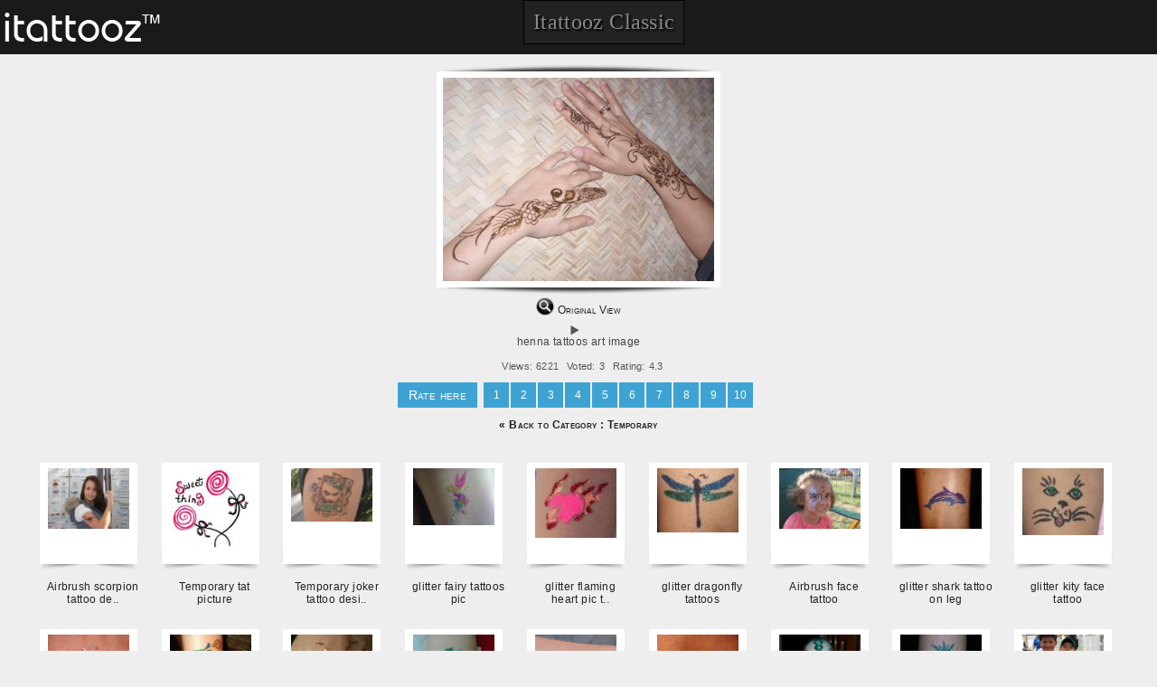

--- FILE ---
content_type: text/html; charset=UTF-8
request_url: https://m.itattooz.net/tattoo-image.php?id=2059
body_size: 4359
content:

<!DOCTYPE html PUBLIC "-//W3C//DTD XHTML 1.0 Transitional//EN"	"http://www.w3.org/TR/xhtml1/DTD/xhtml1-transitional.dtd">

<html xmlns="http://www.w3.org/1999/xhtml">

    <head>
        <title>Henna Tattoos Art Image</title>
    	
    	
    <script type="application/ld+json">
        {
    "@context": "http://schema.org",
    "@type": "ImageObject",
    "name": "Henna tattoos art image",
    "description": "Henna tattoo design looking nice.",
    "url": "/tattoo-image.php?id=2059&view=N",
    "aggregateRating": {
        "@type": "AggregateRating",
        "ratingValue": "4.3",
        "reviewCount": "3"
    }
}    </script>
    
        <meta name="description" content="Henna tattoo design looking nice."/>
        <meta name="keywords" content="Temporary  tattoos, Heena tattoos tattoos, Tattoos of Temporary , Tattoos of Heena tattoos, Temporary  tats, Heena tattoos tats, Temporary  free tattoo designs, Heena tattoos free tattoo designs, Temporary  tattoos picture, Heena tattoos tattoos picture, Temporary  pictures tattoos, Heena tattoos pictures tattoos, Temporary  free tattoos, Heena tattoos free tattoos, Temporary  tattoo, Heena tattoos tattoo, Temporary  tattoos idea, Heena tattoos tattoos idea, Temporary  tattoo ideas, Heena tattoos tattoo ideas, Henna tattoos art image"/>
        <link  rel="shortcut icon" href="/images/favicon.ico" type="image/x-icon" />
<link  rel="stylesheet" href="/css/template.css"  media="screen"  />
<link  rel="stylesheet" href="/css/pc.css"  media="screen"  />
<link  rel="stylesheet" href="/css/template.css"  media="handheld"  />
<meta name=viewport content="width=device-width, initial-scale=1">
        
        <script type="text/javascript">var switchTo5x=true;</script>
        <script type="text/javascript" src="https://w.sharethis.com/button/buttons.js"></script>
        <script type="text/javascript">stLight.options({publisher:'839e731d-4937-4dea-ac35-d28cb5856256'});</script>
        <script type="text/javascript" src="https://w.sharethis.com/button/buttons.js"></script>
        <script type="text/javascript">
                stLight.options({
                        publisher:'12345'
                });
        </script>
    </head>
    <body>
<!--<script>
  (function(i,s,o,g,r,a,m){i['GoogleAnalyticsObject']=r;i[r]=i[r]||function(){
  (i[r].q=i[r].q||[]).push(arguments)},i[r].l=1*new Date();a=s.createElement(o),
  m=s.getElementsByTagName(o)[0];a.async=1;a.src=g;m.parentNode.insertBefore(a,m)
  })(window,document,'script','//www.google-analytics.com/analytics.js','ga');

  ga('create', 'UA-42613429-2', 'itattooz.com');
  ga('send', 'pageview');

</script>-->

<script>
  (function(i,s,o,g,r,a,m){i['GoogleAnalyticsObject']=r;i[r]=i[r]||function(){
  (i[r].q=i[r].q||[]).push(arguments)},i[r].l=1*new Date();a=s.createElement(o),
  m=s.getElementsByTagName(o)[0];a.async=1;a.src=g;m.parentNode.insertBefore(a,m)
  })(window,document,'script','//www.google-analytics.com/analytics.js','ga');

  ga('create', 'UA-59051178-2', 'auto');
  ga('send', 'pageview');

</script>        <div class="main">
            
            <header>
    <div class="head">
        <a href="/index.php" class="logo"></a>
        
        <a href="https://www.itattooz.net" class="itattooz-classic" >Itattooz Classic</a>
    </div>


<!--
<div class="install_android">
<center>

<p>	
<a href="https://play.google.com/store/apps/details?id=com.Itattooz.Gallery">		  
<img alt="Android app on Google Play" src="http://m.itattooz.net/images/android-app-link-for-itattooz-app.jpg">
 </a>
</p>
<p>	
<a href="https://play.google.com/store/apps/details?id=com.Itattooz.Gallery">
			  <img alt="Android app on Google Play" src="https://developer.android.com/images/brand/en_app_rgb_wo_60.png">
		 </a>
</p>
<p>
Download our Android App Now for Free from your Android Device from Google Play !!! 
</p>
		
</center>
</div>


-->

</header>

            <div class="center margin-ten-ver ads"><!--<script type="text/javascript" src="http://ad.leadboltmobile.net/show_app_ad.js?section_id=673107206"></script>--></div>

            <div class="wrapper">
                <div class="content">


                                        <div class="shadow-top"></div> 
                                        <section>
                        <div class="single-image">
                            <img class="single-img" src="https://www.itattooz.net/itattooz/Temporary /Heena tattoos/rating/itattooz-henna-tattoo-pics.jpg" alt="Temporary  tattoos, Heena tattoos tattoos, Tattoos of Temporary , Tattoos of Heena tattoos, Temporary  tats, Heena tattoos tats, Temporary  free tattoo designs, Heena tattoos free tattoo designs, Temporary  tattoos picture, Heena tattoos tattoos picture, Temporary  pictures tattoos, Heena tattoos pictures tattoos, Temporary  free tattoos, Heena tattoos free tattoos, Temporary  tattoo, Heena tattoos tattoo, Temporary  tattoos idea, Heena tattoos tattoos idea, Temporary  tattoo ideas, Heena tattoos tattoo ideas, Henna tattoos art image" title="Henna tattoo design looking nice." />
                        </div>
                    </section>
                    <div class="shadow-bot"></div> 
                    <div class="float_left">
                        <a class="a_view" href="/tattoo-image.php?id=2059&view=L"> <img class="a_view_img" src="https://www.itattooz.net/images/original-view.png" alt="View-Original-Tattoo" title="View-Original-Tattoo" /> Original View</a>
                    </div>
                                        <div class="center">
                        <details>
                            <summary>
                                <h1 class="hund-h2">
                                    Henna tattoos art image                                </h1>
                            </summary>
                            <h1 class="hund-h2">
                                 Henna tattoo design looking nice.                            </h1>
                        </details>
                    </div>
                    <div class="center">
                        <div class="float_left">
                            <span class="st_facebook"></span>
                            <span class="st_twitter"></span>
                            <span class="st_myspace"></span>
                            <span class="st_sharethis"></span>
                        </div>
                        
                        <div class="float_left">
                            Views: 6221                        </div>
                        <div class="float_left">
                             Voted: 3                        </div>
                        <div class="float_left">
                             Rating: 4.3                        </div>
                        
                    </div>
                    <div class="rate-back">
                        <div class="rate-meter">Rate here </div>
                        <div class="rate-rating">
                            <form method="post" action="">
                                                                <input type="submit" name="1" value="1" class="rate-button"/>
                                                                <input type="submit" name="2" value="2" class="rate-button"/>
                                                                <input type="submit" name="3" value="3" class="rate-button"/>
                                                                <input type="submit" name="4" value="4" class="rate-button"/>
                                                                <input type="submit" name="5" value="5" class="rate-button"/>
                                                                <input type="submit" name="6" value="6" class="rate-button"/>
                                                                <input type="submit" name="7" value="7" class="rate-button"/>
                                                                <input type="submit" name="8" value="8" class="rate-button"/>
                                                                <input type="submit" name="9" value="9" class="rate-button"/>
                                                                <input type="submit" name="10" value="10" class="rate-button"/>
                                                                <input type="hidden" value="2059" name="vote_id"/>
                            </form>
                        </div>
                        
                    </div>
                   <div class="center">
                        <h1 class="hund-h1-b"><a   href="/designs.php?id=221"> &laquo; Back to Category : Temporary </a></h1>
                    </div>
                    
                    

                                                                <div class="hund">
                                            <a href="/tattoo-image.php?id=2108">
                                                <div class="hund-image-div">
                                                    <img class="hund-img" src="https://www.itattooz.net/itattooz/Temporary /Airbrush tattoos/thumbnail/itattooz-airbrush-scorpio-tattoo.jpg" alt="Airbrush scorpion tattoo design" title="A girl showing scorpion tattoo design on her arm."  />
                                                </div>
                                            </a>
                                            <div class="hund-cont">
                                                <summary>
                                                    <h2 class="hund-h1" title="Airbrush scorpion tattoo design">
                                                    <a href="/tattoo-image.php?id=2108" title="">Airbrush scorpion tattoo de..</a>
                                                    </h2>
                                                </summary>
                                            </div>
                                        </div>
                                                                                <div class="hund">
                                            <a href="/tattoo-image.php?id=2168">
                                                <div class="hund-image-div">
                                                    <img class="hund-img" src="https://www.itattooz.net/itattooz/Temporary /Temporary  Tattoos/thumbnail/itattooz-temporary-lollipops-tattoo.jpg" alt="Temporary tat picture" title="Temporary lollipops tattoo design with text sweet thing.  "  />
                                                </div>
                                            </a>
                                            <div class="hund-cont">
                                                <summary>
                                                    <h2 class="hund-h1" title="Temporary tat picture">
                                                    <a href="/tattoo-image.php?id=2168" title="">Temporary tat picture</a>
                                                    </h2>
                                                </summary>
                                            </div>
                                        </div>
                                                                                <div class="hund">
                                            <a href="/tattoo-image.php?id=2166">
                                                <div class="hund-image-div">
                                                    <img class="hund-img" src="https://www.itattooz.net/itattooz/Temporary /Temporary  Tattoos/thumbnail/itattooz-temporary-joker-tattoo.jpg" alt="Temporary joker tattoo design" title="Temporary joker tattoo designed on hand."  />
                                                </div>
                                            </a>
                                            <div class="hund-cont">
                                                <summary>
                                                    <h2 class="hund-h1" title="Temporary joker tattoo design">
                                                    <a href="/tattoo-image.php?id=2166" title="">Temporary joker tattoo desi..</a>
                                                    </h2>
                                                </summary>
                                            </div>
                                        </div>
                                                                                <div class="hund">
                                            <a href="/tattoo-image.php?id=5831">
                                                <div class="hund-image-div">
                                                    <img class="hund-img" src="https://www.itattooz.net/itattooz/Temporary /Glitter tattoo/thumbnail/itattooz-glitter-fairy-tattoos.jpg" alt="glitter fairy tattoos pic" title="glitter fairy pics tattoo design."  />
                                                </div>
                                            </a>
                                            <div class="hund-cont">
                                                <summary>
                                                    <h2 class="hund-h1" title="glitter fairy tattoos pic">
                                                    <a href="/tattoo-image.php?id=5831" title="">glitter fairy tattoos pic</a>
                                                    </h2>
                                                </summary>
                                            </div>
                                        </div>
                                                                                <div class="hund">
                                            <a href="/tattoo-image.php?id=5887">
                                                <div class="hund-image-div">
                                                    <img class="hund-img" src="https://www.itattooz.net/itattooz/Temporary /Glitter tattoo/thumbnail/itattooz-heart-free-glitter-tattoo.jpg" alt="glitter flaming heart pic tattoo" title="glitter flaming heart pics of tattoo design."  />
                                                </div>
                                            </a>
                                            <div class="hund-cont">
                                                <summary>
                                                    <h2 class="hund-h1" title="glitter flaming heart pic tattoo">
                                                    <a href="/tattoo-image.php?id=5887" title="">glitter flaming heart pic t..</a>
                                                    </h2>
                                                </summary>
                                            </div>
                                        </div>
                                                                                <div class="hund">
                                            <a href="/tattoo-image.php?id=5822">
                                                <div class="hund-image-div">
                                                    <img class="hund-img" src="https://www.itattooz.net/itattooz/Temporary /Glitter tattoo/thumbnail/itattooz-glitter-dragonfly-tattoos.jpg" alt="glitter dragonfly tattoos" title="glitter dragonfly tattoo pic design."  />
                                                </div>
                                            </a>
                                            <div class="hund-cont">
                                                <summary>
                                                    <h2 class="hund-h1" title="glitter dragonfly tattoos">
                                                    <a href="/tattoo-image.php?id=5822" title="">glitter dragonfly tattoos</a>
                                                    </h2>
                                                </summary>
                                            </div>
                                        </div>
                                                                                <div class="hund">
                                            <a href="/tattoo-image.php?id=2074">
                                                <div class="hund-image-div">
                                                    <img class="hund-img" src="https://www.itattooz.net/itattooz/Temporary /Airbrush tattoos/thumbnail/itattooz-airbrush-butterfly-tattoo-on-face.jpg" alt="Airbrush face tattoo" title="A small girl showing airbrush butterfly tattoo on her face."  />
                                                </div>
                                            </a>
                                            <div class="hund-cont">
                                                <summary>
                                                    <h2 class="hund-h1" title="Airbrush face tattoo">
                                                    <a href="/tattoo-image.php?id=2074" title="">Airbrush face tattoo</a>
                                                    </h2>
                                                </summary>
                                            </div>
                                        </div>
                                                                                <div class="hund">
                                            <a href="/tattoo-image.php?id=5863">
                                                <div class="hund-image-div">
                                                    <img class="hund-img" src="https://www.itattooz.net/itattooz/Temporary /Glitter tattoo/thumbnail/itattooz-glitter-shark-tattoo.jpg" alt="glitter shark tattoo on leg" title="glitter shark tattoo design on leg."  />
                                                </div>
                                            </a>
                                            <div class="hund-cont">
                                                <summary>
                                                    <h2 class="hund-h1" title="glitter shark tattoo on leg">
                                                    <a href="/tattoo-image.php?id=5863" title="">glitter shark tattoo on leg</a>
                                                    </h2>
                                                </summary>
                                            </div>
                                        </div>
                                                                                <div class="hund">
                                            <a href="/tattoo-image.php?id=5851">
                                                <div class="hund-image-div">
                                                    <img class="hund-img" src="https://www.itattooz.net/itattooz/Temporary /Glitter tattoo/thumbnail/itattooz-glitter-kitty-face-tattoo .JPG" alt="glitter kity face tattoo" title="glitter kity face tattoo design."  />
                                                </div>
                                            </a>
                                            <div class="hund-cont">
                                                <summary>
                                                    <h2 class="hund-h1" title="glitter kity face tattoo">
                                                    <a href="/tattoo-image.php?id=5851" title="">glitter kity face tattoo</a>
                                                    </h2>
                                                </summary>
                                            </div>
                                        </div>
                                                                                <div class="hund">
                                            <a href="/tattoo-image.php?id=5891">
                                                <div class="hund-image-div">
                                                    <img class="hund-img" src="https://www.itattooz.net/itattooz/Temporary /Glitter tattoo/thumbnail/itattooz-hibiscus-glittertattoo-pic.jpg" alt="glitter hibiscus tattoo pic design" title="glitter hibiscus picture of tattoo design.  "  />
                                                </div>
                                            </a>
                                            <div class="hund-cont">
                                                <summary>
                                                    <h2 class="hund-h1" title="glitter hibiscus tattoo pic design">
                                                    <a href="/tattoo-image.php?id=5891" title="">glitter hibiscus tattoo pic..</a>
                                                    </h2>
                                                </summary>
                                            </div>
                                        </div>
                                                                                <div class="hund">
                                            <a href="/tattoo-image.php?id=5871">
                                                <div class="hund-image-div">
                                                    <img class="hund-img" src="https://www.itattooz.net/itattooz/Temporary /Glitter tattoo/thumbnail/itattooz-glitter-tattoo-green-dragon.jpg" alt="glitter green dragon tattoo" title="glitter green dragon tattoo design on leg."  />
                                                </div>
                                            </a>
                                            <div class="hund-cont">
                                                <summary>
                                                    <h2 class="hund-h1" title="glitter green dragon tattoo">
                                                    <a href="/tattoo-image.php?id=5871" title="">glitter green dragon tattoo</a>
                                                    </h2>
                                                </summary>
                                            </div>
                                        </div>
                                                                                <div class="hund">
                                            <a href="/tattoo-image.php?id=5790">
                                                <div class="hund-image-div">
                                                    <img class="hund-img" src="https://www.itattooz.net/itattooz/Temporary /Glitter tattoo/thumbnail/itattooz-butterfly-tattoo-image.jpg" alt="glitter butterfly tattoos pic" title="glitter butterfly tattoo pics design."  />
                                                </div>
                                            </a>
                                            <div class="hund-cont">
                                                <summary>
                                                    <h2 class="hund-h1" title="glitter butterfly tattoos pic">
                                                    <a href="/tattoo-image.php?id=5790" title="">glitter butterfly tattoos p..</a>
                                                    </h2>
                                                </summary>
                                            </div>
                                        </div>
                                                                                <div class="hund">
                                            <a href="/tattoo-image.php?id=5866">
                                                <div class="hund-image-div">
                                                    <img class="hund-img" src="https://www.itattooz.net/itattooz/Temporary /Glitter tattoo/thumbnail/itattooz-glitter-stars-tattoo.jpg" alt="glitter stars tattoo" title="glitter stars pics tattoos designs."  />
                                                </div>
                                            </a>
                                            <div class="hund-cont">
                                                <summary>
                                                    <h2 class="hund-h1" title="glitter stars tattoo">
                                                    <a href="/tattoo-image.php?id=5866" title="">glitter stars tattoo</a>
                                                    </h2>
                                                </summary>
                                            </div>
                                        </div>
                                                                                <div class="hund">
                                            <a href="/tattoo-image.php?id=2086">
                                                <div class="hund-image-div">
                                                    <img class="hund-img" src="https://www.itattooz.net/itattooz/Temporary /Airbrush tattoos/thumbnail/itattooz-airbrush-Glitter-tattoo.gif" alt="Airbrush glitter tattoos" title="Airbrush glitter tattoo design showing on hand."  />
                                                </div>
                                            </a>
                                            <div class="hund-cont">
                                                <summary>
                                                    <h2 class="hund-h1" title="Airbrush glitter tattoos">
                                                    <a href="/tattoo-image.php?id=2086" title="">Airbrush glitter tattoos</a>
                                                    </h2>
                                                </summary>
                                            </div>
                                        </div>
                                                                                <div class="hund">
                                            <a href="/tattoo-image.php?id=5889">
                                                <div class="hund-image-div">
                                                    <img class="hund-img" src="https://www.itattooz.net/itattooz/Temporary /Glitter tattoo/thumbnail/itattooz-heart-tattoo-pics.jpg" alt="glitter heart pic tattoo" title="glitter heart pics of tattoos designs."  />
                                                </div>
                                            </a>
                                            <div class="hund-cont">
                                                <summary>
                                                    <h2 class="hund-h1" title="glitter heart pic tattoo">
                                                    <a href="/tattoo-image.php?id=5889" title="">glitter heart pic tattoo</a>
                                                    </h2>
                                                </summary>
                                            </div>
                                        </div>
                                                                                <div class="hund">
                                            <a href="/tattoo-image.php?id=2075">
                                                <div class="hund-image-div">
                                                    <img class="hund-img" src="https://www.itattooz.net/itattooz/Temporary /Airbrush tattoos/thumbnail/itattooz-airbrush-cat-face-tattoo.JPG" alt="Airbrush face tattoos" title="Airbrush cat face tattoo design."  />
                                                </div>
                                            </a>
                                            <div class="hund-cont">
                                                <summary>
                                                    <h2 class="hund-h1" title="Airbrush face tattoos">
                                                    <a href="/tattoo-image.php?id=2075" title="">Airbrush face tattoos</a>
                                                    </h2>
                                                </summary>
                                            </div>
                                        </div>
                                                                                <div class="hund">
                                            <a href="/tattoo-image.php?id=5860">
                                                <div class="hund-image-div">
                                                    <img class="hund-img" src="https://www.itattooz.net/itattooz/Temporary /Glitter tattoo/thumbnail/itattooz-glitter-pics-of-tattoo.jpg" alt="glitter pics of tattoo" title="glitter pics of tattoo design."  />
                                                </div>
                                            </a>
                                            <div class="hund-cont">
                                                <summary>
                                                    <h2 class="hund-h1" title="glitter pics of tattoo">
                                                    <a href="/tattoo-image.php?id=5860" title="">glitter pics of tattoo</a>
                                                    </h2>
                                                </summary>
                                            </div>
                                        </div>
                                                                                <div class="hund">
                                            <a href="/tattoo-image.php?id=2134">
                                                <div class="hund-image-div">
                                                    <img class="hund-img" src="https://www.itattooz.net/itattooz/Temporary /Airbrush tattoos/thumbnail/itattooz-airbrush-tattoos-design.jpg" alt="Airbrush tattoo differ style" title="Two boys showing different tattoo design on arm."  />
                                                </div>
                                            </a>
                                            <div class="hund-cont">
                                                <summary>
                                                    <h2 class="hund-h1" title="Airbrush tattoo differ style">
                                                    <a href="/tattoo-image.php?id=2134" title="">Airbrush tattoo differ styl..</a>
                                                    </h2>
                                                </summary>
                                            </div>
                                        </div>
                                                                                <div class="hund">
                                            <a href="/tattoo-image.php?id=2184">
                                                <div class="hund-image-div">
                                                    <img class="hund-img" src="https://www.itattooz.net/itattooz/Temporary /Temporary  Tattoos/thumbnail/itattooz-temporary-text-tattoo.jpg" alt="Temporary glitter tattoos pics" title="Temporary glitter tattoo design on leg with text."  />
                                                </div>
                                            </a>
                                            <div class="hund-cont">
                                                <summary>
                                                    <h2 class="hund-h1" title="Temporary glitter tattoos pics">
                                                    <a href="/tattoo-image.php?id=2184" title="">Temporary glitter tattoos p..</a>
                                                    </h2>
                                                </summary>
                                            </div>
                                        </div>
                                                                                <div class="hund">
                                            <a href="/tattoo-image.php?id=2170">
                                                <div class="hund-image-div">
                                                    <img class="hund-img" src="https://www.itattooz.net/itattooz/Temporary /Temporary  Tattoos/thumbnail/itattooz-temporary-mum-heart.JPG" alt="Temporary love tattoo image" title="Temporary love tattoo design decorated on arm."  />
                                                </div>
                                            </a>
                                            <div class="hund-cont">
                                                <summary>
                                                    <h2 class="hund-h1" title="Temporary love tattoo image">
                                                    <a href="/tattoo-image.php?id=2170" title="">Temporary love tattoo image</a>
                                                    </h2>
                                                </summary>
                                            </div>
                                        </div>
                                                                                <div class="hund">
                                            <a href="/tattoo-image.php?id=2148">
                                                <div class="hund-image-div">
                                                    <img class="hund-img" src="https://www.itattooz.net/itattooz/Temporary /Temporary  Tattoos/thumbnail/itattooz-pretty-shoulder-glitter-tattoo.jpg" alt="Temporary glitter art" title="Temporary glitter tattoo designed on girl's back."  />
                                                </div>
                                            </a>
                                            <div class="hund-cont">
                                                <summary>
                                                    <h2 class="hund-h1" title="Temporary glitter art">
                                                    <a href="/tattoo-image.php?id=2148" title="">Temporary glitter art</a>
                                                    </h2>
                                                </summary>
                                            </div>
                                        </div>
                                                        </div>
            </div>
            
            <footer>
    <div  class="footer">
        <nav>
            <a href="/index.php" class="a_footer">Home</a>
            <div class="sep"></div>
            
                <a href="/designs.php?id=183" class="a_footer">Tribal Tattoo</a>
                <div class="sep"></div>



            
                <a href="/designs.php?id=402" class="a_footer">Scary Tattoo</a>
                <div class="sep"></div>



            
                <a href="/designs.php?id=160" class="a_footer">Birds Tattoo</a>
                <div class="sep"></div>



            
                <a href="/designs.php?id=221" class="a_footer">Temporary  Tattoo</a>
                <div class="sep"></div>



            
                <a href="/designs.php?id=206" class="a_footer">Love Tattoo</a>
                <div class="sep"></div>



            
                <a href="/designs.php?id=198" class="a_footer">Country Tattoo</a>
                <div class="sep"></div>



            
                <a href="/designs.php?id=147" class="a_footer">God Tattoo</a>
                <div class="sep"></div>



            
                <a href="/designs.php?id=170" class="a_footer">Gender Tattoo</a>
                <div class="sep"></div>



            
                <a href="/designs.php?id=116" class="a_footer">Animal Tattoo</a>
                <div class="sep"></div>



            
                <a href="/designs.php?id=176" class="a_footer">Dragon Tattoo</a>
                <div class="sep"></div>



            
                <a href="/designs.php?id=120" class="a_footer">Body Parts Tattoo</a>
                <div class="sep"></div>



            
                <a href="/designs.php?id=103" class="a_footer">Zodiac Tattoo</a>
                <div class="sep"></div>



            
                <a href="/designs.php?id=212" class="a_footer">Flowers Tattoo</a>
                <div class="sep"></div>



            
                <a href="/designs.php?id=192" class="a_footer">Celtic Tattoo</a>
                <div class="sep"></div>



            
                <a href="/designs.php?id=235" class="a_footer">Others Tattoo</a>
                <div class="sep"></div>



            
                <a href="/designs.php?id=140" class="a_footer">Angels Tattoo</a>
                <div class="sep"></div>



            
                <a href="/designs.php?id=234" class="a_footer">Celebrity Tattoo</a>
                <div class="sep"></div>



            
                <a href="/designs.php?id=229" class="a_footer">Cartoon Tattoo</a>
                <div class="sep"></div>



            
                <a href="/designs.php?id=220" class="a_footer">Fish Tattoo</a>
                <div class="sep"></div>



                    </nav>
    </div>
</footer>
<!--<script type="text/javascript">

  var _gaq = _gaq || [];
  _gaq.push(['_setAccount', 'UA-11321456-5']);
  _gaq.push(['_setDomainName', 'm.itattooz.com']);
  _gaq.push(['_trackPageview']);

  (function() {
    var ga = document.createElement('script'); ga.type = 'text/javascript'; ga.async = true;
    ga.src = ('https:' == document.location.protocol ? 'https://' : 'http://') + 'stats.g.doubleclick.net/dc.js';
    var s = document.getElementsByTagName('script')[0]; s.parentNode.insertBefore(ga, s);
  })();

</script>-->

<script>
  (function(i,s,o,g,r,a,m){i['GoogleAnalyticsObject']=r;i[r]=i[r]||function(){
  (i[r].q=i[r].q||[]).push(arguments)},i[r].l=1*new Date();a=s.createElement(o),
  m=s.getElementsByTagName(o)[0];a.async=1;a.src=g;m.parentNode.insertBefore(a,m)
  })(window,document,'script','//www.google-analytics.com/analytics.js','ga');

  ga('create', 'UA-59051178-2', 'auto');
  ga('send', 'pageview');

</script>

<!-- Global site tag (gtag.js) - Google Analytics -->
<script async src="https://www.googletagmanager.com/gtag/js?id=UA-11333630-1"></script>
<script>
  window.dataLayer = window.dataLayer || [];
  function gtag(){dataLayer.push(arguments);}
  gtag('js', new Date());

  gtag('config', 'UA-11333630-1');
</script>

            
        </div>
    </body>

</html>


--- FILE ---
content_type: text/plain
request_url: https://www.google-analytics.com/j/collect?v=1&_v=j102&a=540174015&t=pageview&_s=1&dl=https%3A%2F%2Fm.itattooz.net%2Ftattoo-image.php%3Fid%3D2059&ul=en-us%40posix&dt=Henna%20Tattoos%20Art%20Image&sr=1280x720&vp=1280x720&_u=IEBAAEABAAAAACAAI~&jid=914471171&gjid=662010467&cid=1619323936.1768951389&tid=UA-59051178-2&_gid=524025515.1768951389&_r=1&_slc=1&z=207886801
body_size: -450
content:
2,cG-M3SHBTQVLV